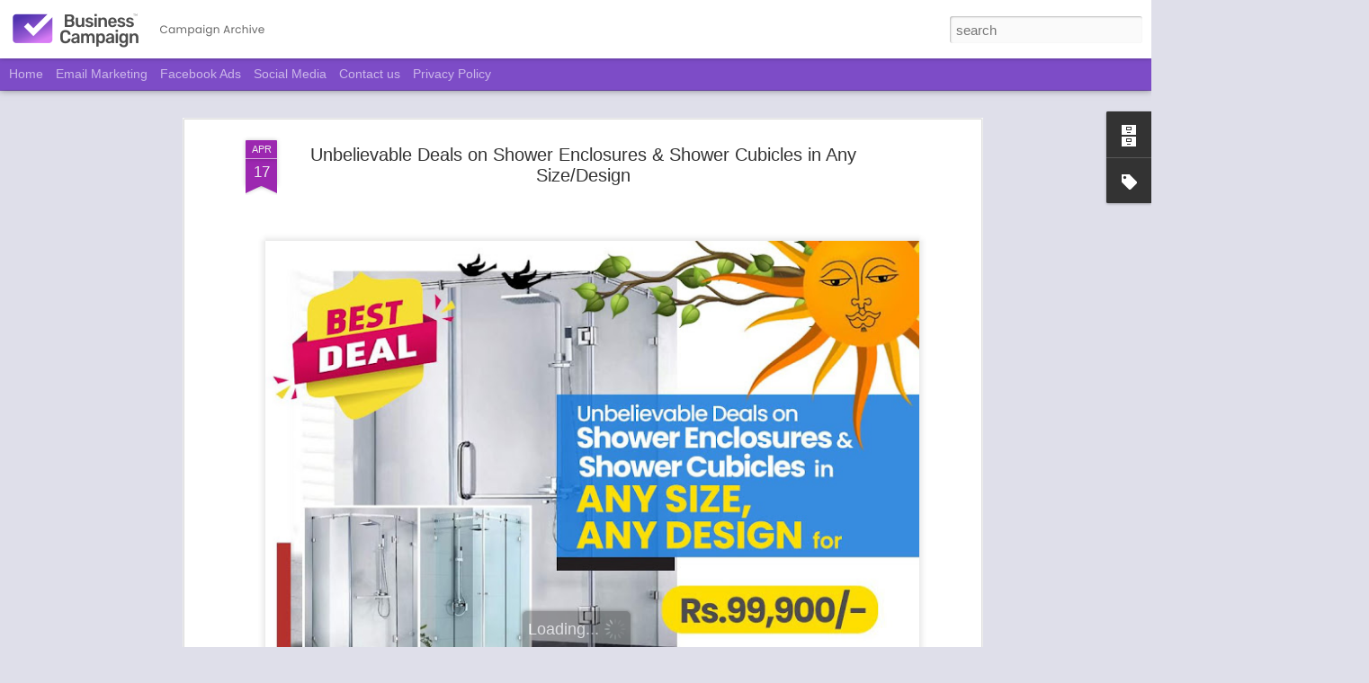

--- FILE ---
content_type: text/html; charset=UTF-8
request_url: https://www.businesscampaign.net/2023/04/unbelievable-deals-on-shower-enclosures.html
body_size: 5172
content:
<!DOCTYPE html>
<html class='v2' dir='ltr' lang='en'>
<head>
<link href='https://www.blogger.com/static/v1/widgets/335934321-css_bundle_v2.css' rel='stylesheet' type='text/css'/>
<meta content='text/html; charset=UTF-8' http-equiv='Content-Type'/>
<meta content='blogger' name='generator'/>
<link href='https://www.businesscampaign.net/favicon.ico' rel='icon' type='image/x-icon'/>
<link href='http://www.businesscampaign.net/2023/04/unbelievable-deals-on-shower-enclosures.html' rel='canonical'/>
<link rel="alternate" type="application/atom+xml" title="Business Campaign - Atom" href="https://www.businesscampaign.net/feeds/posts/default" />
<link rel="alternate" type="application/rss+xml" title="Business Campaign - RSS" href="https://www.businesscampaign.net/feeds/posts/default?alt=rss" />
<link rel="service.post" type="application/atom+xml" title="Business Campaign - Atom" href="https://www.blogger.com/feeds/4932136750410949904/posts/default" />

<link rel="alternate" type="application/atom+xml" title="Business Campaign - Atom" href="https://www.businesscampaign.net/feeds/2995914548904403371/comments/default" />
<!--Can't find substitution for tag [blog.ieCssRetrofitLinks]-->
<link href='https://blogger.googleusercontent.com/img/a/AVvXsEhhbNk-QdAhyWYeFJa39Ac2lDaC1XAaWQEmDxzkY7fXlxSWRg4bZT66dvUrToA6_vWZZzcYoFeMfgDxTeK065zEsigqXgEX0fi4URMDRd2N59MmzDC56bKGYt7JOfrMiONxuFC1lbhphvRogmUS1yFlDO5Gv7QJA62Z1RgjkyCaPhQN4I5wQaiJyccXCg=w743-h743' rel='image_src'/>
<meta content='http://www.businesscampaign.net/2023/04/unbelievable-deals-on-shower-enclosures.html' property='og:url'/>
<meta content='Unbelievable Deals on Shower Enclosures &amp; Shower Cubicles in Any Size/Design' property='og:title'/>
<meta content='Digital Advertising in Srilanka' property='og:description'/>
<meta content='https://blogger.googleusercontent.com/img/a/AVvXsEhhbNk-QdAhyWYeFJa39Ac2lDaC1XAaWQEmDxzkY7fXlxSWRg4bZT66dvUrToA6_vWZZzcYoFeMfgDxTeK065zEsigqXgEX0fi4URMDRd2N59MmzDC56bKGYt7JOfrMiONxuFC1lbhphvRogmUS1yFlDO5Gv7QJA62Z1RgjkyCaPhQN4I5wQaiJyccXCg=w1200-h630-p-k-no-nu' property='og:image'/>
<title>Business Campaign: Unbelievable Deals on Shower Enclosures & Shower Cubicles in Any Size/Design</title>
<meta content='!' name='fragment'/>
<meta content='dynamic' name='blogger-template'/>
<meta content='IE=9,chrome=1' http-equiv='X-UA-Compatible'/>
<meta content='initial-scale=1.0, maximum-scale=1.0, user-scalable=no, width=device-width' name='viewport'/>
<style id='page-skin-1' type='text/css'><!--
/*-----------------------------------------------
Blogger Template Style
Name: Dynamic Views
----------------------------------------------- */
/* Variable definitions
====================
<Variable name="keycolor" description="Main Color" type="color" default="#ffffff"
variants="#2b256f,#00b2b4,#4ba976,#696f00,#b38f00,#f07300,#d0422c,#f37a86,#7b5341"/>
<Group description="Page">
<Variable name="page.text.font" description="Font" type="font"
default="'Helvetica Neue Light', HelveticaNeue-Light, 'Helvetica Neue', Helvetica, Arial, sans-serif"/>
<Variable name="page.text.color" description="Text Color" type="color"
default="#333333" variants="#333333"/>
<Variable name="body.background.color" description="Background Color" type="color"
default="#EEEEEE"
variants="#dfdfea,#d9f4f4,#e4f2eb,#e9ead9,#f4eed9,#fdead9,#f8e3e0,#fdebed,#ebe5e3"/>
</Group>
<Variable name="body.background" description="Body Background" type="background"
color="#EEEEEE" default="$(color) none repeat scroll top left"/>
<Group description="Header">
<Variable name="header.background.color" description="Background Color" type="color"
default="#F3F3F3" variants="#F3F3F3"/>
</Group>
<Group description="Header Bar">
<Variable name="primary.color" description="Background Color" type="color"
default="#333333" variants="#2b256f,#00b2b4,#4ba976,#696f00,#b38f00,#f07300,#d0422c,#f37a86,#7b5341"/>
<Variable name="menu.font" description="Font" type="font"
default="'Helvetica Neue Light', HelveticaNeue-Light, 'Helvetica Neue', Helvetica, Arial, sans-serif"/>
<Variable name="menu.text.color" description="Text Color" type="color"
default="#FFFFFF" variants="#FFFFFF"/>
</Group>
<Group description="Links">
<Variable name="link.font" description="Link Text" type="font"
default="'Helvetica Neue Light', HelveticaNeue-Light, 'Helvetica Neue', Helvetica, Arial, sans-serif"/>
<Variable name="link.color" description="Link Color" type="color"
default="#009EB8"
variants="#2b256f,#00b2b4,#4ba976,#696f00,#b38f00,#f07300,#d0422c,#f37a86,#7b5341"/>
<Variable name="link.hover.color" description="Link Hover Color" type="color"
default="#009EB8"
variants="#2b256f,#00b2b4,#4ba976,#696f00,#b38f00,#f07300,#d0422c,#f37a86,#7b5341"/>
<Variable name="link.visited.color" description="Link Visited Color" type="color"
default="#009EB8"
variants="#2b256f,#00b2b4,#4ba976,#696f00,#b38f00,#f07300,#d0422c,#f37a86,#7b5341"/>
</Group>
<Group description="Blog Title">
<Variable name="blog.title.font" description="Font" type="font"
default="'Helvetica Neue Light', HelveticaNeue-Light, 'Helvetica Neue', Helvetica, Arial, sans-serif"/>
<Variable name="blog.title.color" description="Color" type="color"
default="#555555" variants="#555555"/>
</Group>
<Group description="Blog Description">
<Variable name="blog.description.font" description="Font" type="font"
default="'Helvetica Neue Light', HelveticaNeue-Light, 'Helvetica Neue', Helvetica, Arial, sans-serif"/>
<Variable name="blog.description.color" description="Color" type="color"
default="#555555" variants="#555555"/>
</Group>
<Group description="Post Title">
<Variable name="post.title.font" description="Font" type="font"
default="'Helvetica Neue Light', HelveticaNeue-Light, 'Helvetica Neue', Helvetica, Arial, sans-serif"/>
<Variable name="post.title.color" description="Color" type="color"
default="#333333" variants="#333333"/>
</Group>
<Group description="Date Ribbon">
<Variable name="ribbon.color" description="Color" type="color"
default="#666666" variants="#2b256f,#00b2b4,#4ba976,#696f00,#b38f00,#f07300,#d0422c,#f37a86,#7b5341"/>
<Variable name="ribbon.hover.color" description="Hover Color" type="color"
default="#AD3A2B" variants="#AD3A2B"/>
</Group>
<Variable name="blitzview" description="Initial view type" type="string" default="sidebar"/>
*/
/* BEGIN CUT */
{
"font:Text": "'Helvetica Neue Light', HelveticaNeue-Light, 'Helvetica Neue', Helvetica, Arial, sans-serif",
"color:Text": "#333333",
"image:Background": "#EEEEEE none repeat scroll top left",
"color:Background": "#dfdfea",
"color:Header Background": "#ffffff",
"color:Primary": "#7d4cc7",
"color:Menu Text": "#ffffff",
"font:Menu": "'Helvetica Neue Light', HelveticaNeue-Light, 'Helvetica Neue', Helvetica, Arial, sans-serif",
"font:Link": "'Helvetica Neue Light', HelveticaNeue-Light, 'Helvetica Neue', Helvetica, Arial, sans-serif",
"color:Link": "#F57C00",
"color:Link Visited": "#009eb8",
"color:Link Hover": "#2b256f",
"font:Blog Title": "'Helvetica Neue Light', HelveticaNeue-Light, 'Helvetica Neue', Helvetica, Arial, sans-serif",
"color:Blog Title": "#555555",
"font:Blog Description": "'Helvetica Neue Light', HelveticaNeue-Light, 'Helvetica Neue', Helvetica, Arial, sans-serif",
"color:Blog Description": "#555555",
"font:Post Title": "'Helvetica Neue Light', HelveticaNeue-Light, 'Helvetica Neue', Helvetica, Arial, sans-serif",
"color:Post Title": "#333333",
"color:Ribbon": "#9C27B0",
"color:Ribbon Hover": "#F57C00",
"view": "flipcard"
}
/* END CUT */
.blogger-gear, .overview-sspe {
background-image: url('https://lh3.googleusercontent.com/-MLBicZplsn8/YObz42_GbJI/AAAAAAAAGkA/tfJ0FzTS2gc08ylkHECuuSzoyhM6uu76QCLcBGAsYHQ/Untitled-1.png') !important;
height: 160px !important;
width: 160px !important;
}
#header-container #header.header .header-bar span.title{
background: url(https://lh3.googleusercontent.com/-vIqUPBJgr9g/YOb02hnzo-I/AAAAAAAAGkM/GT4lol9LLhkNTeWSkDUTkJxvT-hIg6I5ACLcBGAsYHQ/campaign%2Barchive.png)
no-repeat left;
margin-left: auto !important;
margin-right: auto !important;
}
#header.header .title a h1, #header.header .title h3{
display: none;
}
#gadget-dock{
position: fixed !important;
right: 0px !important;
}
#views{
display: none !important;
}
#header #pages, #header #pages:before{
border-left: 0px !important;
}
.attribution{
display: none !important;
}
#controls ul#groups li{
font-size: 0px;
}
#groups>li:nth-of-type(1):after{
content: "Recent";
font-size: 12px;
}
#groups>li:nth-of-type(2):after{
content: "Date";
font-size: 12px;
}
#groups>li:nth-of-type(3):after{
content: "Label";
font-size: 12px;
}
#groups>li:nth-of-type(4):after{
content: "Author";
font-size: 12px;
}
.publish-info {
display: none!important;
}
--></style>
<style id='template-skin-1' type='text/css'><!--
body {
min-width: 960px;
}
.column-center-outer {
margin-top: 46px;
}
.content-outer, .content-fauxcolumn-outer, .region-inner {
min-width: 960px;
max-width: 960px;
_width: 960px;
}
.main-inner .columns {
padding-left: 0;
padding-right: 310px;
}
.main-inner .fauxcolumn-center-outer {
left: 0;
right: 310px;
/* IE6 does not respect left and right together */
_width: expression(this.parentNode.offsetWidth -
parseInt("0") -
parseInt("310px") + 'px');
}
.main-inner .fauxcolumn-left-outer {
width: 0;
}
.main-inner .fauxcolumn-right-outer {
width: 310px;
}
.main-inner .column-left-outer {
width: 0;
right: 100%;
margin-left: -0;
}
.main-inner .column-right-outer {
width: 310px;
margin-right: -310px;
}
#layout {
min-width: 0;
}
#layout .content-outer {
min-width: 0;
width: 800px;
}
#layout .region-inner {
min-width: 0;
width: auto;
}
--></style>
<script src='//www.blogblog.com/dynamicviews/2dfa401275732ff9/js/common.js' type='text/javascript'></script>
<script src='//www.blogblog.com/dynamicviews/2dfa401275732ff9/js/flipcard.js' type='text/javascript'></script>
<script src='//www.blogblog.com/dynamicviews/4224c15c4e7c9321/js/comments.js'></script>
<link href='https://www.blogger.com/dyn-css/authorization.css?targetBlogID=4932136750410949904&amp;zx=60418cb9-9c86-4102-9693-9f6700b7efff' media='none' onload='if(media!=&#39;all&#39;)media=&#39;all&#39;' rel='stylesheet'/><noscript><link href='https://www.blogger.com/dyn-css/authorization.css?targetBlogID=4932136750410949904&amp;zx=60418cb9-9c86-4102-9693-9f6700b7efff' rel='stylesheet'/></noscript>
<meta name='google-adsense-platform-account' content='ca-host-pub-1556223355139109'/>
<meta name='google-adsense-platform-domain' content='blogspot.com'/>

</head>
<body class='variant-flipcard'>
<div class='content'>
<div class='content-outer'>
<div class='fauxborder-left content-fauxborder-left'>
<div class='content-inner'>
<div class='main-outer'>
<div class='fauxborder-left main-fauxborder-left'>
<div class='region-inner main-inner'>
<div class='columns fauxcolumns'>
<div class='column-center-outer'>
<div class='column-center-inner'>
<div class='main section' id='main'>
</div>
</div>
</div>
<div class='column-right-outer'>
<div class='column-right-inner'>
<aside>
<div class='sidebar section' id='sidebar-right-1'>
</div>
</aside>
</div>
</div>
<div style='clear: both'></div>
</div>
</div>
</div>
</div>
</div>
</div>
</div>
</div>
<script language='javascript' type='text/javascript'>
        window.onload = function() {
          blogger.ui().configure().view();
        };
      </script>

<script type="text/javascript" src="https://www.blogger.com/static/v1/widgets/3845888474-widgets.js"></script>
<script type='text/javascript'>
window['__wavt'] = 'AOuZoY4aLXceID4DeRcIpA39qDcft8t6QQ:1768633215389';_WidgetManager._Init('//www.blogger.com/rearrange?blogID\x3d4932136750410949904','//www.businesscampaign.net/2023/04/unbelievable-deals-on-shower-enclosures.html','4932136750410949904');
_WidgetManager._SetDataContext([{'name': 'blog', 'data': {'blogId': '4932136750410949904', 'title': 'Business Campaign', 'url': 'https://www.businesscampaign.net/2023/04/unbelievable-deals-on-shower-enclosures.html', 'canonicalUrl': 'http://www.businesscampaign.net/2023/04/unbelievable-deals-on-shower-enclosures.html', 'homepageUrl': 'https://www.businesscampaign.net/', 'searchUrl': 'https://www.businesscampaign.net/search', 'canonicalHomepageUrl': 'http://www.businesscampaign.net/', 'blogspotFaviconUrl': 'https://www.businesscampaign.net/favicon.ico', 'bloggerUrl': 'https://www.blogger.com', 'hasCustomDomain': true, 'httpsEnabled': true, 'enabledCommentProfileImages': true, 'gPlusViewType': 'FILTERED_POSTMOD', 'adultContent': false, 'analyticsAccountNumber': '', 'encoding': 'UTF-8', 'locale': 'en', 'localeUnderscoreDelimited': 'en', 'languageDirection': 'ltr', 'isPrivate': false, 'isMobile': false, 'isMobileRequest': false, 'mobileClass': '', 'isPrivateBlog': false, 'isDynamicViewsAvailable': true, 'feedLinks': '\x3clink rel\x3d\x22alternate\x22 type\x3d\x22application/atom+xml\x22 title\x3d\x22Business Campaign - Atom\x22 href\x3d\x22https://www.businesscampaign.net/feeds/posts/default\x22 /\x3e\n\x3clink rel\x3d\x22alternate\x22 type\x3d\x22application/rss+xml\x22 title\x3d\x22Business Campaign - RSS\x22 href\x3d\x22https://www.businesscampaign.net/feeds/posts/default?alt\x3drss\x22 /\x3e\n\x3clink rel\x3d\x22service.post\x22 type\x3d\x22application/atom+xml\x22 title\x3d\x22Business Campaign - Atom\x22 href\x3d\x22https://www.blogger.com/feeds/4932136750410949904/posts/default\x22 /\x3e\n\n\x3clink rel\x3d\x22alternate\x22 type\x3d\x22application/atom+xml\x22 title\x3d\x22Business Campaign - Atom\x22 href\x3d\x22https://www.businesscampaign.net/feeds/2995914548904403371/comments/default\x22 /\x3e\n', 'meTag': '', 'adsenseHostId': 'ca-host-pub-1556223355139109', 'adsenseHasAds': false, 'adsenseAutoAds': false, 'boqCommentIframeForm': true, 'loginRedirectParam': '', 'isGoogleEverywhereLinkTooltipEnabled': true, 'view': '', 'dynamicViewsCommentsSrc': '//www.blogblog.com/dynamicviews/4224c15c4e7c9321/js/comments.js', 'dynamicViewsScriptSrc': '//www.blogblog.com/dynamicviews/2dfa401275732ff9', 'plusOneApiSrc': 'https://apis.google.com/js/platform.js', 'disableGComments': true, 'interstitialAccepted': false, 'sharing': {'platforms': [{'name': 'Get link', 'key': 'link', 'shareMessage': 'Get link', 'target': ''}, {'name': 'Facebook', 'key': 'facebook', 'shareMessage': 'Share to Facebook', 'target': 'facebook'}, {'name': 'BlogThis!', 'key': 'blogThis', 'shareMessage': 'BlogThis!', 'target': 'blog'}, {'name': 'X', 'key': 'twitter', 'shareMessage': 'Share to X', 'target': 'twitter'}, {'name': 'Pinterest', 'key': 'pinterest', 'shareMessage': 'Share to Pinterest', 'target': 'pinterest'}, {'name': 'Email', 'key': 'email', 'shareMessage': 'Email', 'target': 'email'}], 'disableGooglePlus': true, 'googlePlusShareButtonWidth': 0, 'googlePlusBootstrap': '\x3cscript type\x3d\x22text/javascript\x22\x3ewindow.___gcfg \x3d {\x27lang\x27: \x27en\x27};\x3c/script\x3e'}, 'hasCustomJumpLinkMessage': false, 'jumpLinkMessage': 'Read more', 'pageType': 'item', 'postId': '2995914548904403371', 'postImageThumbnailUrl': 'https://blogger.googleusercontent.com/img/a/AVvXsEhhbNk-QdAhyWYeFJa39Ac2lDaC1XAaWQEmDxzkY7fXlxSWRg4bZT66dvUrToA6_vWZZzcYoFeMfgDxTeK065zEsigqXgEX0fi4URMDRd2N59MmzDC56bKGYt7JOfrMiONxuFC1lbhphvRogmUS1yFlDO5Gv7QJA62Z1RgjkyCaPhQN4I5wQaiJyccXCg\x3ds72-w743-c-h743', 'postImageUrl': 'https://blogger.googleusercontent.com/img/a/AVvXsEhhbNk-QdAhyWYeFJa39Ac2lDaC1XAaWQEmDxzkY7fXlxSWRg4bZT66dvUrToA6_vWZZzcYoFeMfgDxTeK065zEsigqXgEX0fi4URMDRd2N59MmzDC56bKGYt7JOfrMiONxuFC1lbhphvRogmUS1yFlDO5Gv7QJA62Z1RgjkyCaPhQN4I5wQaiJyccXCg\x3dw743-h743', 'pageName': 'Unbelievable Deals on Shower Enclosures \x26 Shower Cubicles in Any Size/Design', 'pageTitle': 'Business Campaign: Unbelievable Deals on Shower Enclosures \x26 Shower Cubicles in Any Size/Design', 'metaDescription': ''}}, {'name': 'features', 'data': {}}, {'name': 'messages', 'data': {'edit': 'Edit', 'linkCopiedToClipboard': 'Link copied to clipboard!', 'ok': 'Ok', 'postLink': 'Post Link'}}, {'name': 'skin', 'data': {'vars': {'link_color': '#F57C00', 'post_title_color': '#333333', 'blog_description_font': '\x27Helvetica Neue Light\x27, HelveticaNeue-Light, \x27Helvetica Neue\x27, Helvetica, Arial, sans-serif', 'body_background_color': '#dfdfea', 'ribbon_color': '#9C27B0', 'body_background': '#EEEEEE none repeat scroll top left', 'blitzview': 'flipcard', 'link_visited_color': '#009eb8', 'link_hover_color': '#2b256f', 'header_background_color': '#ffffff', 'keycolor': '#ba67c8', 'page_text_font': '\x27Helvetica Neue Light\x27, HelveticaNeue-Light, \x27Helvetica Neue\x27, Helvetica, Arial, sans-serif', 'blog_title_color': '#555555', 'ribbon_hover_color': '#F57C00', 'blog_title_font': '\x27Helvetica Neue Light\x27, HelveticaNeue-Light, \x27Helvetica Neue\x27, Helvetica, Arial, sans-serif', 'link_font': '\x27Helvetica Neue Light\x27, HelveticaNeue-Light, \x27Helvetica Neue\x27, Helvetica, Arial, sans-serif', 'menu_font': '\x27Helvetica Neue Light\x27, HelveticaNeue-Light, \x27Helvetica Neue\x27, Helvetica, Arial, sans-serif', 'primary_color': '#7d4cc7', 'page_text_color': '#333333', 'post_title_font': '\x27Helvetica Neue Light\x27, HelveticaNeue-Light, \x27Helvetica Neue\x27, Helvetica, Arial, sans-serif', 'blog_description_color': '#555555', 'menu_text_color': '#ffffff'}, 'override': '.blogger-gear, .overview-sspe {\nbackground-image: url(\x27https://lh3.googleusercontent.com/-MLBicZplsn8/YObz42_GbJI/AAAAAAAAGkA/tfJ0FzTS2gc08ylkHECuuSzoyhM6uu76QCLcBGAsYHQ/Untitled-1.png\x27) !important;\nheight: 160px !important;\nwidth: 160px !important;\n}\n#header-container #header.header .header-bar span.title{\nbackground: url(https://lh3.googleusercontent.com/-vIqUPBJgr9g/YOb02hnzo-I/AAAAAAAAGkM/GT4lol9LLhkNTeWSkDUTkJxvT-hIg6I5ACLcBGAsYHQ/campaign%2Barchive.png)\nno-repeat left;\nmargin-left: auto !important;\nmargin-right: auto !important;\n}\n\n#header.header .title a h1, #header.header .title h3{\ndisplay: none;\n}\n\n#gadget-dock{\nposition: fixed !important;\nright: 0px !important;\n}\n\n#views{\ndisplay: none !important;\n}\n \n#header #pages, #header #pages:before{\nborder-left: 0px !important;\n}\n\n.attribution{\ndisplay: none !important;\n}\n#controls ul#groups li{\nfont-size: 0px;\n}\n#groups\x3eli:nth-of-type(1):after{\ncontent: \x22Recent\x22;\nfont-size: 12px;\n}\n#groups\x3eli:nth-of-type(2):after{\ncontent: \x22Date\x22;\nfont-size: 12px;\n}\n#groups\x3eli:nth-of-type(3):after{\ncontent: \x22Label\x22;\nfont-size: 12px;\n}\n#groups\x3eli:nth-of-type(4):after{\ncontent: \x22Author\x22;\nfont-size: 12px;\n}\n\n.publish-info {\n   display: none!important;\n}', 'url': 'blitz.css'}}, {'name': 'template', 'data': {'name': 'Dynamic Views', 'localizedName': 'Dynamic Views', 'isResponsive': false, 'isAlternateRendering': false, 'isCustom': false, 'variant': 'flipcard', 'variantId': 'flipcard'}}, {'name': 'view', 'data': {'classic': {'name': 'classic', 'url': '?view\x3dclassic'}, 'flipcard': {'name': 'flipcard', 'url': '?view\x3dflipcard'}, 'magazine': {'name': 'magazine', 'url': '?view\x3dmagazine'}, 'mosaic': {'name': 'mosaic', 'url': '?view\x3dmosaic'}, 'sidebar': {'name': 'sidebar', 'url': '?view\x3dsidebar'}, 'snapshot': {'name': 'snapshot', 'url': '?view\x3dsnapshot'}, 'timeslide': {'name': 'timeslide', 'url': '?view\x3dtimeslide'}, 'isMobile': false, 'title': 'Unbelievable Deals on Shower Enclosures \x26 Shower Cubicles in Any Size/Design', 'description': 'Digital Advertising in Srilanka', 'featuredImage': 'https://blogger.googleusercontent.com/img/a/AVvXsEhhbNk-QdAhyWYeFJa39Ac2lDaC1XAaWQEmDxzkY7fXlxSWRg4bZT66dvUrToA6_vWZZzcYoFeMfgDxTeK065zEsigqXgEX0fi4URMDRd2N59MmzDC56bKGYt7JOfrMiONxuFC1lbhphvRogmUS1yFlDO5Gv7QJA62Z1RgjkyCaPhQN4I5wQaiJyccXCg\x3dw743-h743', 'url': 'https://www.businesscampaign.net/2023/04/unbelievable-deals-on-shower-enclosures.html', 'type': 'item', 'isSingleItem': true, 'isMultipleItems': false, 'isError': false, 'isPage': false, 'isPost': true, 'isHomepage': false, 'isArchive': false, 'isLabelSearch': false, 'postId': 2995914548904403371}}]);
_WidgetManager._RegisterWidget('_BlogView', new _WidgetInfo('Blog1', 'main', document.getElementById('Blog1'), {'cmtInteractionsEnabled': false}, 'displayModeFull'));
_WidgetManager._RegisterWidget('_FeaturedPostView', new _WidgetInfo('FeaturedPost1', 'main', document.getElementById('FeaturedPost1'), {}, 'displayModeFull'));
_WidgetManager._RegisterWidget('_BlogSearchView', new _WidgetInfo('BlogSearch1', 'sidebar-right-1', document.getElementById('BlogSearch1'), {}, 'displayModeFull'));
_WidgetManager._RegisterWidget('_HeaderView', new _WidgetInfo('Header1', 'sidebar-right-1', document.getElementById('Header1'), {}, 'displayModeFull'));
_WidgetManager._RegisterWidget('_PageListView', new _WidgetInfo('PageList1', 'sidebar-right-1', document.getElementById('PageList1'), {'title': '', 'links': [{'isCurrentPage': false, 'href': 'https://bizcampaign.blogspot.com/', 'title': 'Home'}, {'isCurrentPage': false, 'href': 'https://businesscampaign.lk/email-marketing-sri-lanka/', 'title': 'Email Marketing'}, {'isCurrentPage': false, 'href': 'https://businesscampaign.lk/facebook-advertising-sri-lanka/', 'title': 'Facebook Ads'}, {'isCurrentPage': false, 'href': 'https://businesscampaign.lk/social-media-marketing-sri-lanka/', 'title': 'Social Media'}, {'isCurrentPage': false, 'href': 'https://businesscampaign.lk/contact-us/', 'title': 'Contact us'}, {'isCurrentPage': false, 'href': 'https://businesscampaign.lk/privacy-policy/', 'title': 'Privacy Policy'}], 'mobile': false, 'showPlaceholder': true, 'hasCurrentPage': false}, 'displayModeFull'));
_WidgetManager._RegisterWidget('_AttributionView', new _WidgetInfo('Attribution1', 'sidebar-right-1', document.getElementById('Attribution1'), {}, 'displayModeFull'));
_WidgetManager._RegisterWidget('_BlogArchiveView', new _WidgetInfo('BlogArchive1', 'sidebar-right-1', document.getElementById('BlogArchive1'), {'languageDirection': 'ltr', 'loadingMessage': 'Loading\x26hellip;'}, 'displayModeFull'));
_WidgetManager._RegisterWidget('_LabelView', new _WidgetInfo('Label1', 'sidebar-right-1', document.getElementById('Label1'), {}, 'displayModeFull'));
_WidgetManager._RegisterWidget('_ReportAbuseView', new _WidgetInfo('ReportAbuse1', 'sidebar-right-1', document.getElementById('ReportAbuse1'), {}, 'displayModeFull'));
</script>
</body>
</html>

--- FILE ---
content_type: text/javascript; charset=UTF-8
request_url: https://www.businesscampaign.net/?v=0&action=initial&widgetId=BlogArchive1&responseType=js&xssi_token=AOuZoY4aLXceID4DeRcIpA39qDcft8t6QQ%3A1768633215389
body_size: 506
content:
try {
_WidgetManager._HandleControllerResult('BlogArchive1', 'initial',{'data': [{'url': 'https://www.businesscampaign.net/2026/01/', 'name': 'January 2026', 'expclass': 'expanded', 'post-count': 12}, {'url': 'https://www.businesscampaign.net/2025/12/', 'name': 'December 2025', 'expclass': 'collapsed', 'post-count': 22}, {'url': 'https://www.businesscampaign.net/2025/11/', 'name': 'November 2025', 'expclass': 'collapsed', 'post-count': 46}, {'url': 'https://www.businesscampaign.net/2025/10/', 'name': 'October 2025', 'expclass': 'collapsed', 'post-count': 47}, {'url': 'https://www.businesscampaign.net/2025/09/', 'name': 'September 2025', 'expclass': 'collapsed', 'post-count': 37}, {'url': 'https://www.businesscampaign.net/2025/08/', 'name': 'August 2025', 'expclass': 'collapsed', 'post-count': 33}, {'url': 'https://www.businesscampaign.net/2025/07/', 'name': 'July 2025', 'expclass': 'collapsed', 'post-count': 41}, {'url': 'https://www.businesscampaign.net/2025/06/', 'name': 'June 2025', 'expclass': 'collapsed', 'post-count': 37}, {'url': 'https://www.businesscampaign.net/2025/05/', 'name': 'May 2025', 'expclass': 'collapsed', 'post-count': 39}, {'url': 'https://www.businesscampaign.net/2025/04/', 'name': 'April 2025', 'expclass': 'collapsed', 'post-count': 34}, {'url': 'https://www.businesscampaign.net/2025/03/', 'name': 'March 2025', 'expclass': 'collapsed', 'post-count': 76}, {'url': 'https://www.businesscampaign.net/2025/02/', 'name': 'February 2025', 'expclass': 'collapsed', 'post-count': 33}, {'url': 'https://www.businesscampaign.net/2025/01/', 'name': 'January 2025', 'expclass': 'collapsed', 'post-count': 30}, {'url': 'https://www.businesscampaign.net/2024/12/', 'name': 'December 2024', 'expclass': 'collapsed', 'post-count': 28}, {'url': 'https://www.businesscampaign.net/2024/11/', 'name': 'November 2024', 'expclass': 'collapsed', 'post-count': 32}, {'url': 'https://www.businesscampaign.net/2024/10/', 'name': 'October 2024', 'expclass': 'collapsed', 'post-count': 42}, {'url': 'https://www.businesscampaign.net/2024/09/', 'name': 'September 2024', 'expclass': 'collapsed', 'post-count': 25}, {'url': 'https://www.businesscampaign.net/2024/08/', 'name': 'August 2024', 'expclass': 'collapsed', 'post-count': 30}, {'url': 'https://www.businesscampaign.net/2024/07/', 'name': 'July 2024', 'expclass': 'collapsed', 'post-count': 40}, {'url': 'https://www.businesscampaign.net/2024/06/', 'name': 'June 2024', 'expclass': 'collapsed', 'post-count': 36}, {'url': 'https://www.businesscampaign.net/2024/05/', 'name': 'May 2024', 'expclass': 'collapsed', 'post-count': 44}, {'url': 'https://www.businesscampaign.net/2024/04/', 'name': 'April 2024', 'expclass': 'collapsed', 'post-count': 37}, {'url': 'https://www.businesscampaign.net/2024/03/', 'name': 'March 2024', 'expclass': 'collapsed', 'post-count': 60}, {'url': 'https://www.businesscampaign.net/2024/02/', 'name': 'February 2024', 'expclass': 'collapsed', 'post-count': 64}, {'url': 'https://www.businesscampaign.net/2024/01/', 'name': 'January 2024', 'expclass': 'collapsed', 'post-count': 59}, {'url': 'https://www.businesscampaign.net/2023/12/', 'name': 'December 2023', 'expclass': 'collapsed', 'post-count': 50}, {'url': 'https://www.businesscampaign.net/2023/11/', 'name': 'November 2023', 'expclass': 'collapsed', 'post-count': 66}, {'url': 'https://www.businesscampaign.net/2023/10/', 'name': 'October 2023', 'expclass': 'collapsed', 'post-count': 87}, {'url': 'https://www.businesscampaign.net/2023/09/', 'name': 'September 2023', 'expclass': 'collapsed', 'post-count': 90}, {'url': 'https://www.businesscampaign.net/2023/08/', 'name': 'August 2023', 'expclass': 'collapsed', 'post-count': 64}, {'url': 'https://www.businesscampaign.net/2023/07/', 'name': 'July 2023', 'expclass': 'collapsed', 'post-count': 69}, {'url': 'https://www.businesscampaign.net/2023/06/', 'name': 'June 2023', 'expclass': 'collapsed', 'post-count': 76}, {'url': 'https://www.businesscampaign.net/2023/05/', 'name': 'May 2023', 'expclass': 'collapsed', 'post-count': 54}, {'url': 'https://www.businesscampaign.net/2023/04/', 'name': 'April 2023', 'expclass': 'collapsed', 'post-count': 44}, {'url': 'https://www.businesscampaign.net/2023/03/', 'name': 'March 2023', 'expclass': 'collapsed', 'post-count': 40}, {'url': 'https://www.businesscampaign.net/2023/02/', 'name': 'February 2023', 'expclass': 'collapsed', 'post-count': 43}, {'url': 'https://www.businesscampaign.net/2023/01/', 'name': 'January 2023', 'expclass': 'collapsed', 'post-count': 44}, {'url': 'https://www.businesscampaign.net/2022/12/', 'name': 'December 2022', 'expclass': 'collapsed', 'post-count': 51}, {'url': 'https://www.businesscampaign.net/2022/11/', 'name': 'November 2022', 'expclass': 'collapsed', 'post-count': 66}, {'url': 'https://www.businesscampaign.net/2022/10/', 'name': 'October 2022', 'expclass': 'collapsed', 'post-count': 51}, {'url': 'https://www.businesscampaign.net/2022/09/', 'name': 'September 2022', 'expclass': 'collapsed', 'post-count': 41}, {'url': 'https://www.businesscampaign.net/2022/08/', 'name': 'August 2022', 'expclass': 'collapsed', 'post-count': 42}, {'url': 'https://www.businesscampaign.net/2022/07/', 'name': 'July 2022', 'expclass': 'collapsed', 'post-count': 22}, {'url': 'https://www.businesscampaign.net/2022/06/', 'name': 'June 2022', 'expclass': 'collapsed', 'post-count': 44}, {'url': 'https://www.businesscampaign.net/2022/05/', 'name': 'May 2022', 'expclass': 'collapsed', 'post-count': 42}, {'url': 'https://www.businesscampaign.net/2022/04/', 'name': 'April 2022', 'expclass': 'collapsed', 'post-count': 27}, {'url': 'https://www.businesscampaign.net/2022/03/', 'name': 'March 2022', 'expclass': 'collapsed', 'post-count': 49}, {'url': 'https://www.businesscampaign.net/2022/02/', 'name': 'February 2022', 'expclass': 'collapsed', 'post-count': 41}, {'url': 'https://www.businesscampaign.net/2022/01/', 'name': 'January 2022', 'expclass': 'collapsed', 'post-count': 52}, {'url': 'https://www.businesscampaign.net/2021/12/', 'name': 'December 2021', 'expclass': 'collapsed', 'post-count': 59}, {'url': 'https://www.businesscampaign.net/2021/11/', 'name': 'November 2021', 'expclass': 'collapsed', 'post-count': 56}, {'url': 'https://www.businesscampaign.net/2021/10/', 'name': 'October 2021', 'expclass': 'collapsed', 'post-count': 46}, {'url': 'https://www.businesscampaign.net/2021/09/', 'name': 'September 2021', 'expclass': 'collapsed', 'post-count': 42}, {'url': 'https://www.businesscampaign.net/2021/08/', 'name': 'August 2021', 'expclass': 'collapsed', 'post-count': 40}, {'url': 'https://www.businesscampaign.net/2021/07/', 'name': 'July 2021', 'expclass': 'collapsed', 'post-count': 30}, {'url': 'https://www.businesscampaign.net/2021/06/', 'name': 'June 2021', 'expclass': 'collapsed', 'post-count': 36}, {'url': 'https://www.businesscampaign.net/2021/05/', 'name': 'May 2021', 'expclass': 'collapsed', 'post-count': 25}, {'url': 'https://www.businesscampaign.net/2021/04/', 'name': 'April 2021', 'expclass': 'collapsed', 'post-count': 15}, {'url': 'https://www.businesscampaign.net/2021/03/', 'name': 'March 2021', 'expclass': 'collapsed', 'post-count': 37}, {'url': 'https://www.businesscampaign.net/2021/02/', 'name': 'February 2021', 'expclass': 'collapsed', 'post-count': 35}, {'url': 'https://www.businesscampaign.net/2021/01/', 'name': 'January 2021', 'expclass': 'collapsed', 'post-count': 24}, {'url': 'https://www.businesscampaign.net/2020/12/', 'name': 'December 2020', 'expclass': 'collapsed', 'post-count': 17}, {'url': 'https://www.businesscampaign.net/2020/11/', 'name': 'November 2020', 'expclass': 'collapsed', 'post-count': 21}, {'url': 'https://www.businesscampaign.net/2020/10/', 'name': 'October 2020', 'expclass': 'collapsed', 'post-count': 18}, {'url': 'https://www.businesscampaign.net/2020/09/', 'name': 'September 2020', 'expclass': 'collapsed', 'post-count': 8}, {'url': 'https://www.businesscampaign.net/2020/08/', 'name': 'August 2020', 'expclass': 'collapsed', 'post-count': 5}], 'toggleopen': 'MONTHLY-1767205800000', 'style': 'FLAT', 'title': 'Blog Archive'});
} catch (e) {
  if (typeof log != 'undefined') {
    log('HandleControllerResult failed: ' + e);
  }
}
